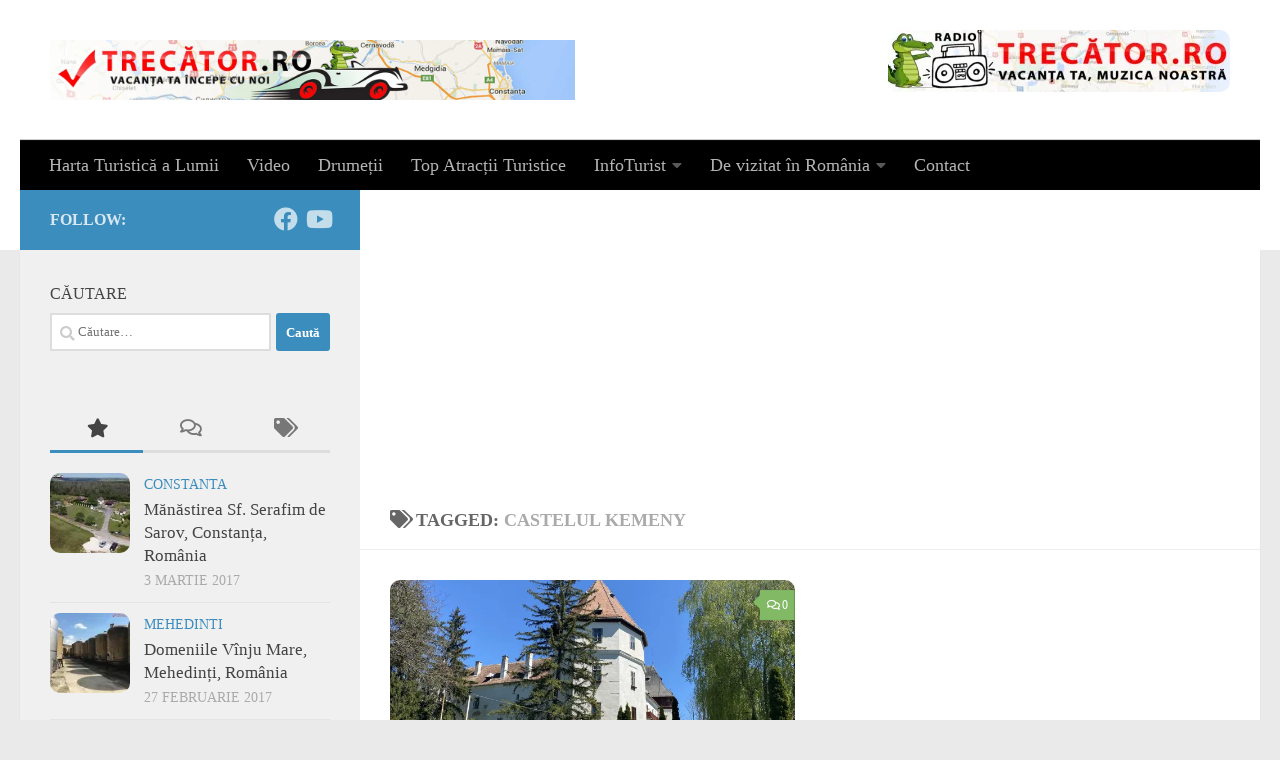

--- FILE ---
content_type: text/html; charset=UTF-8
request_url: https://photos.trecator.ro/tag/castelul-kemeny/
body_size: 16387
content:
<!DOCTYPE html>
<html class="no-js" lang="ro-RO">
<head>
  <meta charset="UTF-8">
  <meta name="viewport" content="width=device-width, initial-scale=1.0">
  <link rel="profile" href="https://gmpg.org/xfn/11" />
  <link rel="pingback" href="https://photos.trecator.ro/xmlrpc.php">

  <title>Castelul Kemeny &#8211; Imagini cu Obiective Turistice</title>
<meta name='robots' content='max-image-preview:large' />
<script>document.documentElement.className = document.documentElement.className.replace("no-js","js");</script>
<link rel='dns-prefetch' href='//www.googletagmanager.com' />
<link rel='dns-prefetch' href='//stats.wp.com' />
<link rel='dns-prefetch' href='//jetpack.wordpress.com' />
<link rel='dns-prefetch' href='//s0.wp.com' />
<link rel='dns-prefetch' href='//public-api.wordpress.com' />
<link rel='dns-prefetch' href='//0.gravatar.com' />
<link rel='dns-prefetch' href='//1.gravatar.com' />
<link rel='dns-prefetch' href='//2.gravatar.com' />
<link rel='dns-prefetch' href='//pagead2.googlesyndication.com' />
<link rel='preconnect' href='//i0.wp.com' />
<link rel='preconnect' href='//c0.wp.com' />
<link rel="alternate" type="application/rss+xml" title="Imagini cu Obiective Turistice &raquo; Flux" href="https://photos.trecator.ro/feed/" />
<link rel="alternate" type="application/rss+xml" title="Imagini cu Obiective Turistice &raquo; Flux comentarii" href="https://photos.trecator.ro/comments/feed/" />
<link rel="alternate" type="application/rss+xml" title="Imagini cu Obiective Turistice &raquo; Flux etichetă Castelul Kemeny" href="https://photos.trecator.ro/tag/castelul-kemeny/feed/" />
<style id='wp-img-auto-sizes-contain-inline-css'>
img:is([sizes=auto i],[sizes^="auto," i]){contain-intrinsic-size:3000px 1500px}
/*# sourceURL=wp-img-auto-sizes-contain-inline-css */
</style>
<style id='wp-emoji-styles-inline-css'>

	img.wp-smiley, img.emoji {
		display: inline !important;
		border: none !important;
		box-shadow: none !important;
		height: 1em !important;
		width: 1em !important;
		margin: 0 0.07em !important;
		vertical-align: -0.1em !important;
		background: none !important;
		padding: 0 !important;
	}
/*# sourceURL=wp-emoji-styles-inline-css */
</style>
<style id='wp-block-library-inline-css'>
:root{--wp-block-synced-color:#7a00df;--wp-block-synced-color--rgb:122,0,223;--wp-bound-block-color:var(--wp-block-synced-color);--wp-editor-canvas-background:#ddd;--wp-admin-theme-color:#007cba;--wp-admin-theme-color--rgb:0,124,186;--wp-admin-theme-color-darker-10:#006ba1;--wp-admin-theme-color-darker-10--rgb:0,107,160.5;--wp-admin-theme-color-darker-20:#005a87;--wp-admin-theme-color-darker-20--rgb:0,90,135;--wp-admin-border-width-focus:2px}@media (min-resolution:192dpi){:root{--wp-admin-border-width-focus:1.5px}}.wp-element-button{cursor:pointer}:root .has-very-light-gray-background-color{background-color:#eee}:root .has-very-dark-gray-background-color{background-color:#313131}:root .has-very-light-gray-color{color:#eee}:root .has-very-dark-gray-color{color:#313131}:root .has-vivid-green-cyan-to-vivid-cyan-blue-gradient-background{background:linear-gradient(135deg,#00d084,#0693e3)}:root .has-purple-crush-gradient-background{background:linear-gradient(135deg,#34e2e4,#4721fb 50%,#ab1dfe)}:root .has-hazy-dawn-gradient-background{background:linear-gradient(135deg,#faaca8,#dad0ec)}:root .has-subdued-olive-gradient-background{background:linear-gradient(135deg,#fafae1,#67a671)}:root .has-atomic-cream-gradient-background{background:linear-gradient(135deg,#fdd79a,#004a59)}:root .has-nightshade-gradient-background{background:linear-gradient(135deg,#330968,#31cdcf)}:root .has-midnight-gradient-background{background:linear-gradient(135deg,#020381,#2874fc)}:root{--wp--preset--font-size--normal:16px;--wp--preset--font-size--huge:42px}.has-regular-font-size{font-size:1em}.has-larger-font-size{font-size:2.625em}.has-normal-font-size{font-size:var(--wp--preset--font-size--normal)}.has-huge-font-size{font-size:var(--wp--preset--font-size--huge)}.has-text-align-center{text-align:center}.has-text-align-left{text-align:left}.has-text-align-right{text-align:right}.has-fit-text{white-space:nowrap!important}#end-resizable-editor-section{display:none}.aligncenter{clear:both}.items-justified-left{justify-content:flex-start}.items-justified-center{justify-content:center}.items-justified-right{justify-content:flex-end}.items-justified-space-between{justify-content:space-between}.screen-reader-text{border:0;clip-path:inset(50%);height:1px;margin:-1px;overflow:hidden;padding:0;position:absolute;width:1px;word-wrap:normal!important}.screen-reader-text:focus{background-color:#ddd;clip-path:none;color:#444;display:block;font-size:1em;height:auto;left:5px;line-height:normal;padding:15px 23px 14px;text-decoration:none;top:5px;width:auto;z-index:100000}html :where(.has-border-color){border-style:solid}html :where([style*=border-top-color]){border-top-style:solid}html :where([style*=border-right-color]){border-right-style:solid}html :where([style*=border-bottom-color]){border-bottom-style:solid}html :where([style*=border-left-color]){border-left-style:solid}html :where([style*=border-width]){border-style:solid}html :where([style*=border-top-width]){border-top-style:solid}html :where([style*=border-right-width]){border-right-style:solid}html :where([style*=border-bottom-width]){border-bottom-style:solid}html :where([style*=border-left-width]){border-left-style:solid}html :where(img[class*=wp-image-]){height:auto;max-width:100%}:where(figure){margin:0 0 1em}html :where(.is-position-sticky){--wp-admin--admin-bar--position-offset:var(--wp-admin--admin-bar--height,0px)}@media screen and (max-width:600px){html :where(.is-position-sticky){--wp-admin--admin-bar--position-offset:0px}}

/*# sourceURL=wp-block-library-inline-css */
</style><style id='global-styles-inline-css'>
:root{--wp--preset--aspect-ratio--square: 1;--wp--preset--aspect-ratio--4-3: 4/3;--wp--preset--aspect-ratio--3-4: 3/4;--wp--preset--aspect-ratio--3-2: 3/2;--wp--preset--aspect-ratio--2-3: 2/3;--wp--preset--aspect-ratio--16-9: 16/9;--wp--preset--aspect-ratio--9-16: 9/16;--wp--preset--color--black: #000000;--wp--preset--color--cyan-bluish-gray: #abb8c3;--wp--preset--color--white: #ffffff;--wp--preset--color--pale-pink: #f78da7;--wp--preset--color--vivid-red: #cf2e2e;--wp--preset--color--luminous-vivid-orange: #ff6900;--wp--preset--color--luminous-vivid-amber: #fcb900;--wp--preset--color--light-green-cyan: #7bdcb5;--wp--preset--color--vivid-green-cyan: #00d084;--wp--preset--color--pale-cyan-blue: #8ed1fc;--wp--preset--color--vivid-cyan-blue: #0693e3;--wp--preset--color--vivid-purple: #9b51e0;--wp--preset--gradient--vivid-cyan-blue-to-vivid-purple: linear-gradient(135deg,rgb(6,147,227) 0%,rgb(155,81,224) 100%);--wp--preset--gradient--light-green-cyan-to-vivid-green-cyan: linear-gradient(135deg,rgb(122,220,180) 0%,rgb(0,208,130) 100%);--wp--preset--gradient--luminous-vivid-amber-to-luminous-vivid-orange: linear-gradient(135deg,rgb(252,185,0) 0%,rgb(255,105,0) 100%);--wp--preset--gradient--luminous-vivid-orange-to-vivid-red: linear-gradient(135deg,rgb(255,105,0) 0%,rgb(207,46,46) 100%);--wp--preset--gradient--very-light-gray-to-cyan-bluish-gray: linear-gradient(135deg,rgb(238,238,238) 0%,rgb(169,184,195) 100%);--wp--preset--gradient--cool-to-warm-spectrum: linear-gradient(135deg,rgb(74,234,220) 0%,rgb(151,120,209) 20%,rgb(207,42,186) 40%,rgb(238,44,130) 60%,rgb(251,105,98) 80%,rgb(254,248,76) 100%);--wp--preset--gradient--blush-light-purple: linear-gradient(135deg,rgb(255,206,236) 0%,rgb(152,150,240) 100%);--wp--preset--gradient--blush-bordeaux: linear-gradient(135deg,rgb(254,205,165) 0%,rgb(254,45,45) 50%,rgb(107,0,62) 100%);--wp--preset--gradient--luminous-dusk: linear-gradient(135deg,rgb(255,203,112) 0%,rgb(199,81,192) 50%,rgb(65,88,208) 100%);--wp--preset--gradient--pale-ocean: linear-gradient(135deg,rgb(255,245,203) 0%,rgb(182,227,212) 50%,rgb(51,167,181) 100%);--wp--preset--gradient--electric-grass: linear-gradient(135deg,rgb(202,248,128) 0%,rgb(113,206,126) 100%);--wp--preset--gradient--midnight: linear-gradient(135deg,rgb(2,3,129) 0%,rgb(40,116,252) 100%);--wp--preset--font-size--small: 13px;--wp--preset--font-size--medium: 20px;--wp--preset--font-size--large: 36px;--wp--preset--font-size--x-large: 42px;--wp--preset--spacing--20: 0.44rem;--wp--preset--spacing--30: 0.67rem;--wp--preset--spacing--40: 1rem;--wp--preset--spacing--50: 1.5rem;--wp--preset--spacing--60: 2.25rem;--wp--preset--spacing--70: 3.38rem;--wp--preset--spacing--80: 5.06rem;--wp--preset--shadow--natural: 6px 6px 9px rgba(0, 0, 0, 0.2);--wp--preset--shadow--deep: 12px 12px 50px rgba(0, 0, 0, 0.4);--wp--preset--shadow--sharp: 6px 6px 0px rgba(0, 0, 0, 0.2);--wp--preset--shadow--outlined: 6px 6px 0px -3px rgb(255, 255, 255), 6px 6px rgb(0, 0, 0);--wp--preset--shadow--crisp: 6px 6px 0px rgb(0, 0, 0);}:where(.is-layout-flex){gap: 0.5em;}:where(.is-layout-grid){gap: 0.5em;}body .is-layout-flex{display: flex;}.is-layout-flex{flex-wrap: wrap;align-items: center;}.is-layout-flex > :is(*, div){margin: 0;}body .is-layout-grid{display: grid;}.is-layout-grid > :is(*, div){margin: 0;}:where(.wp-block-columns.is-layout-flex){gap: 2em;}:where(.wp-block-columns.is-layout-grid){gap: 2em;}:where(.wp-block-post-template.is-layout-flex){gap: 1.25em;}:where(.wp-block-post-template.is-layout-grid){gap: 1.25em;}.has-black-color{color: var(--wp--preset--color--black) !important;}.has-cyan-bluish-gray-color{color: var(--wp--preset--color--cyan-bluish-gray) !important;}.has-white-color{color: var(--wp--preset--color--white) !important;}.has-pale-pink-color{color: var(--wp--preset--color--pale-pink) !important;}.has-vivid-red-color{color: var(--wp--preset--color--vivid-red) !important;}.has-luminous-vivid-orange-color{color: var(--wp--preset--color--luminous-vivid-orange) !important;}.has-luminous-vivid-amber-color{color: var(--wp--preset--color--luminous-vivid-amber) !important;}.has-light-green-cyan-color{color: var(--wp--preset--color--light-green-cyan) !important;}.has-vivid-green-cyan-color{color: var(--wp--preset--color--vivid-green-cyan) !important;}.has-pale-cyan-blue-color{color: var(--wp--preset--color--pale-cyan-blue) !important;}.has-vivid-cyan-blue-color{color: var(--wp--preset--color--vivid-cyan-blue) !important;}.has-vivid-purple-color{color: var(--wp--preset--color--vivid-purple) !important;}.has-black-background-color{background-color: var(--wp--preset--color--black) !important;}.has-cyan-bluish-gray-background-color{background-color: var(--wp--preset--color--cyan-bluish-gray) !important;}.has-white-background-color{background-color: var(--wp--preset--color--white) !important;}.has-pale-pink-background-color{background-color: var(--wp--preset--color--pale-pink) !important;}.has-vivid-red-background-color{background-color: var(--wp--preset--color--vivid-red) !important;}.has-luminous-vivid-orange-background-color{background-color: var(--wp--preset--color--luminous-vivid-orange) !important;}.has-luminous-vivid-amber-background-color{background-color: var(--wp--preset--color--luminous-vivid-amber) !important;}.has-light-green-cyan-background-color{background-color: var(--wp--preset--color--light-green-cyan) !important;}.has-vivid-green-cyan-background-color{background-color: var(--wp--preset--color--vivid-green-cyan) !important;}.has-pale-cyan-blue-background-color{background-color: var(--wp--preset--color--pale-cyan-blue) !important;}.has-vivid-cyan-blue-background-color{background-color: var(--wp--preset--color--vivid-cyan-blue) !important;}.has-vivid-purple-background-color{background-color: var(--wp--preset--color--vivid-purple) !important;}.has-black-border-color{border-color: var(--wp--preset--color--black) !important;}.has-cyan-bluish-gray-border-color{border-color: var(--wp--preset--color--cyan-bluish-gray) !important;}.has-white-border-color{border-color: var(--wp--preset--color--white) !important;}.has-pale-pink-border-color{border-color: var(--wp--preset--color--pale-pink) !important;}.has-vivid-red-border-color{border-color: var(--wp--preset--color--vivid-red) !important;}.has-luminous-vivid-orange-border-color{border-color: var(--wp--preset--color--luminous-vivid-orange) !important;}.has-luminous-vivid-amber-border-color{border-color: var(--wp--preset--color--luminous-vivid-amber) !important;}.has-light-green-cyan-border-color{border-color: var(--wp--preset--color--light-green-cyan) !important;}.has-vivid-green-cyan-border-color{border-color: var(--wp--preset--color--vivid-green-cyan) !important;}.has-pale-cyan-blue-border-color{border-color: var(--wp--preset--color--pale-cyan-blue) !important;}.has-vivid-cyan-blue-border-color{border-color: var(--wp--preset--color--vivid-cyan-blue) !important;}.has-vivid-purple-border-color{border-color: var(--wp--preset--color--vivid-purple) !important;}.has-vivid-cyan-blue-to-vivid-purple-gradient-background{background: var(--wp--preset--gradient--vivid-cyan-blue-to-vivid-purple) !important;}.has-light-green-cyan-to-vivid-green-cyan-gradient-background{background: var(--wp--preset--gradient--light-green-cyan-to-vivid-green-cyan) !important;}.has-luminous-vivid-amber-to-luminous-vivid-orange-gradient-background{background: var(--wp--preset--gradient--luminous-vivid-amber-to-luminous-vivid-orange) !important;}.has-luminous-vivid-orange-to-vivid-red-gradient-background{background: var(--wp--preset--gradient--luminous-vivid-orange-to-vivid-red) !important;}.has-very-light-gray-to-cyan-bluish-gray-gradient-background{background: var(--wp--preset--gradient--very-light-gray-to-cyan-bluish-gray) !important;}.has-cool-to-warm-spectrum-gradient-background{background: var(--wp--preset--gradient--cool-to-warm-spectrum) !important;}.has-blush-light-purple-gradient-background{background: var(--wp--preset--gradient--blush-light-purple) !important;}.has-blush-bordeaux-gradient-background{background: var(--wp--preset--gradient--blush-bordeaux) !important;}.has-luminous-dusk-gradient-background{background: var(--wp--preset--gradient--luminous-dusk) !important;}.has-pale-ocean-gradient-background{background: var(--wp--preset--gradient--pale-ocean) !important;}.has-electric-grass-gradient-background{background: var(--wp--preset--gradient--electric-grass) !important;}.has-midnight-gradient-background{background: var(--wp--preset--gradient--midnight) !important;}.has-small-font-size{font-size: var(--wp--preset--font-size--small) !important;}.has-medium-font-size{font-size: var(--wp--preset--font-size--medium) !important;}.has-large-font-size{font-size: var(--wp--preset--font-size--large) !important;}.has-x-large-font-size{font-size: var(--wp--preset--font-size--x-large) !important;}
/*# sourceURL=global-styles-inline-css */
</style>

<style id='classic-theme-styles-inline-css'>
/*! This file is auto-generated */
.wp-block-button__link{color:#fff;background-color:#32373c;border-radius:9999px;box-shadow:none;text-decoration:none;padding:calc(.667em + 2px) calc(1.333em + 2px);font-size:1.125em}.wp-block-file__button{background:#32373c;color:#fff;text-decoration:none}
/*# sourceURL=/wp-includes/css/classic-themes.min.css */
</style>
<link rel='stylesheet' id='wpsso-frontend-css' href='https://photos.trecator.ro/wp-content/plugins/SEO%20worpress/assets/css/frontend.css?ver=1.0.0' media='all' />
<link rel='stylesheet' id='hueman-main-style-css' href='https://photos.trecator.ro/wp-content/themes/hueman/assets/front/css/main.min.css?ver=3.7.27' media='all' />
<style id='hueman-main-style-inline-css'>
body { font-family:Georgia, serif;font-size:1.13rem }@media only screen and (min-width: 720px) {
        .nav > li { font-size:1.13rem; }
      }::selection { background-color: #3b8dbd; }
::-moz-selection { background-color: #3b8dbd; }a,a>span.hu-external::after,.themeform label .required,#flexslider-featured .flex-direction-nav .flex-next:hover,#flexslider-featured .flex-direction-nav .flex-prev:hover,.post-hover:hover .post-title a,.post-title a:hover,.sidebar.s1 .post-nav li a:hover i,.content .post-nav li a:hover i,.post-related a:hover,.sidebar.s1 .widget_rss ul li a,#footer .widget_rss ul li a,.sidebar.s1 .widget_calendar a,#footer .widget_calendar a,.sidebar.s1 .alx-tab .tab-item-category a,.sidebar.s1 .alx-posts .post-item-category a,.sidebar.s1 .alx-tab li:hover .tab-item-title a,.sidebar.s1 .alx-tab li:hover .tab-item-comment a,.sidebar.s1 .alx-posts li:hover .post-item-title a,#footer .alx-tab .tab-item-category a,#footer .alx-posts .post-item-category a,#footer .alx-tab li:hover .tab-item-title a,#footer .alx-tab li:hover .tab-item-comment a,#footer .alx-posts li:hover .post-item-title a,.comment-tabs li.active a,.comment-awaiting-moderation,.child-menu a:hover,.child-menu .current_page_item > a,.wp-pagenavi a{ color: #3b8dbd; }input[type="submit"],.themeform button[type="submit"],.sidebar.s1 .sidebar-top,.sidebar.s1 .sidebar-toggle,#flexslider-featured .flex-control-nav li a.flex-active,.post-tags a:hover,.sidebar.s1 .widget_calendar caption,#footer .widget_calendar caption,.author-bio .bio-avatar:after,.commentlist li.bypostauthor > .comment-body:after,.commentlist li.comment-author-admin > .comment-body:after{ background-color: #3b8dbd; }.post-format .format-container { border-color: #3b8dbd; }.sidebar.s1 .alx-tabs-nav li.active a,#footer .alx-tabs-nav li.active a,.comment-tabs li.active a,.wp-pagenavi a:hover,.wp-pagenavi a:active,.wp-pagenavi span.current{ border-bottom-color: #3b8dbd!important; }.sidebar.s2 .post-nav li a:hover i,
.sidebar.s2 .widget_rss ul li a,
.sidebar.s2 .widget_calendar a,
.sidebar.s2 .alx-tab .tab-item-category a,
.sidebar.s2 .alx-posts .post-item-category a,
.sidebar.s2 .alx-tab li:hover .tab-item-title a,
.sidebar.s2 .alx-tab li:hover .tab-item-comment a,
.sidebar.s2 .alx-posts li:hover .post-item-title a { color: #82b965; }
.sidebar.s2 .sidebar-top,.sidebar.s2 .sidebar-toggle,.post-comments,.jp-play-bar,.jp-volume-bar-value,.sidebar.s2 .widget_calendar caption{ background-color: #82b965; }.sidebar.s2 .alx-tabs-nav li.active a { border-bottom-color: #82b965; }
.post-comments::before { border-right-color: #82b965; }
      .search-expand,
              #nav-topbar.nav-container { background-color: #26272b}@media only screen and (min-width: 720px) {
                #nav-topbar .nav ul { background-color: #26272b; }
              }.is-scrolled #header .nav-container.desktop-sticky,
              .is-scrolled #header .search-expand { background-color: #26272b; background-color: rgba(38,39,43,0.90) }.is-scrolled .topbar-transparent #nav-topbar.desktop-sticky .nav ul { background-color: #26272b; background-color: rgba(38,39,43,0.95) }#header { background-color: #ffffff; }
@media only screen and (min-width: 720px) {
  #nav-header .nav ul { background-color: #ffffff; }
}
        #header #nav-mobile { background-color: #000000; }.is-scrolled #header #nav-mobile { background-color: #000000; background-color: rgba(0,0,0,0.90) }#nav-header.nav-container, #main-header-search .search-expand { background-color: #000000; }
@media only screen and (min-width: 720px) {
  #nav-header .nav ul { background-color: #000000; }
}
        img { -webkit-border-radius: 10px; border-radius: 10px; }body { background-color: #eaeaea; }
/*# sourceURL=hueman-main-style-inline-css */
</style>
<link rel='stylesheet' id='hueman-font-awesome-css' href='https://photos.trecator.ro/wp-content/themes/hueman/assets/front/css/font-awesome.min.css?ver=3.7.27' media='all' />
<script src="https://c0.wp.com/c/6.9/wp-includes/js/jquery/jquery.min.js" id="jquery-core-js"></script>
<script src="https://c0.wp.com/c/6.9/wp-includes/js/jquery/jquery-migrate.min.js" id="jquery-migrate-js"></script>

<!-- Google tag (gtag.js) snippet added by Site Kit -->
<!-- Google Analytics snippet added by Site Kit -->
<script src="https://www.googletagmanager.com/gtag/js?id=GT-NNZWTJ8" id="google_gtagjs-js" async></script>
<script id="google_gtagjs-js-after">
window.dataLayer = window.dataLayer || [];function gtag(){dataLayer.push(arguments);}
gtag("set","linker",{"domains":["photos.trecator.ro"]});
gtag("js", new Date());
gtag("set", "developer_id.dZTNiMT", true);
gtag("config", "GT-NNZWTJ8");
//# sourceURL=google_gtagjs-js-after
</script>
<link rel="https://api.w.org/" href="https://photos.trecator.ro/wp-json/" /><link rel="alternate" title="JSON" type="application/json" href="https://photos.trecator.ro/wp-json/wp/v2/tags/5452" /><link rel="EditURI" type="application/rsd+xml" title="RSD" href="https://photos.trecator.ro/xmlrpc.php?rsd" />
<meta name="generator" content="WordPress 6.9" />
<meta name="generator" content="Site Kit by Google 1.170.0" />	<style>img#wpstats{display:none}</style>
		<title>Castelul Kemeny - Imagini cu Obiective Turistice</title>
<meta name="description" content="Aici găsești o colecție impresionantă de fotografii din diverse colțuri ale României și din lume, surprinse în drumeții, city break-uri sau vacanțe de neuitat." />
<link rel="canonical" href="https://photos.trecator.ro/tag/castelul-kemeny/" />
<meta name="robots" content="index,follow" />
<meta property="og:title" content="Castelul Kemeny - Imagini cu Obiective Turistice" />
<meta property="og:description" content="Aici găsești o colecție impresionantă de fotografii din diverse colțuri ale României și din lume, surprinse în drumeții, city break-uri sau vacanțe de neuitat." />
<meta property="og:type" content="website" />
<meta property="og:url" content="https://photos.trecator.ro/tag/castelul-kemeny/" />
<meta property="og:image" content="https://photos.trecator.ro/wp-content/uploads/2025/04/trecator-wallpapers.jpg" />
<meta property="og:image:width" content="960" />
<meta property="og:image:height" content="678" />
<meta property="og:site_name" content="Imagini cu Obiective Turistice" />
<meta name="twitter:card" content="summary_large_image" />
<meta name="twitter:title" content="Castelul Kemeny - Imagini cu Obiective Turistice" />
<meta name="twitter:description" content="Aici găsești o colecție impresionantă de fotografii din diverse colțuri ale României și din lume, surprinse în drumeții, city break-uri sau vacanțe de neuitat." />
<meta name="twitter:image" content="https://photos.trecator.ro/wp-content/uploads/2025/04/trecator-wallpapers.jpg" />
    <link rel="preload" as="font" type="font/woff2" href="https://photos.trecator.ro/wp-content/themes/hueman/assets/front/webfonts/fa-brands-400.woff2?v=5.15.2" crossorigin="anonymous"/>
    <link rel="preload" as="font" type="font/woff2" href="https://photos.trecator.ro/wp-content/themes/hueman/assets/front/webfonts/fa-regular-400.woff2?v=5.15.2" crossorigin="anonymous"/>
    <link rel="preload" as="font" type="font/woff2" href="https://photos.trecator.ro/wp-content/themes/hueman/assets/front/webfonts/fa-solid-900.woff2?v=5.15.2" crossorigin="anonymous"/>
  <!--[if lt IE 9]>
<script src="https://photos.trecator.ro/wp-content/themes/hueman/assets/front/js/ie/html5shiv-printshiv.min.js"></script>
<script src="https://photos.trecator.ro/wp-content/themes/hueman/assets/front/js/ie/selectivizr.js"></script>
<![endif]-->
<meta name="google-site-verification" content="-PdDXvsAoxt3awChRh8HI7WMGd3qpw5g-Zpo87kyCqo">
<!-- Google AdSense meta tags added by Site Kit -->
<meta name="google-adsense-platform-account" content="ca-host-pub-2644536267352236">
<meta name="google-adsense-platform-domain" content="sitekit.withgoogle.com">
<!-- End Google AdSense meta tags added by Site Kit -->

<!-- Google AdSense snippet added by Site Kit -->
<script async src="https://pagead2.googlesyndication.com/pagead/js/adsbygoogle.js?client=ca-pub-2919969912971564&amp;host=ca-host-pub-2644536267352236" crossorigin="anonymous"></script>

<!-- End Google AdSense snippet added by Site Kit -->

<!-- Jetpack Open Graph Tags -->
<meta property="og:type" content="website" />
<meta property="og:title" content="Castelul Kemeny &#8211; Imagini cu Obiective Turistice" />
<meta property="og:url" content="https://photos.trecator.ro/tag/castelul-kemeny/" />
<meta property="og:site_name" content="Imagini cu Obiective Turistice" />
<meta property="og:image" content="https://s0.wp.com/i/blank.jpg" />
<meta property="og:image:width" content="200" />
<meta property="og:image:height" content="200" />
<meta property="og:image:alt" content="" />
<meta property="og:locale" content="ro_RO" />

<!-- End Jetpack Open Graph Tags -->
</head>

<body class="archive tag tag-castelul-kemeny tag-5452 wp-custom-logo wp-embed-responsive wp-theme-hueman col-2cr full-width mobile-sidebar-hide header-desktop-sticky header-mobile-sticky hueman-3-7-27 chrome">
<div id="wrapper">
  <a class="screen-reader-text skip-link" href="#content">Skip to content</a>
  
  <header id="header" class="specific-mobile-menu-on one-mobile-menu mobile_menu header-ads-desktop  topbar-transparent no-header-img">
        <nav class="nav-container group mobile-menu mobile-sticky " id="nav-mobile" data-menu-id="header-1">
  <div class="mobile-title-logo-in-header"><p class="site-title">                  <a class="custom-logo-link" href="https://photos.trecator.ro/" rel="home" title="Imagini cu Obiective Turistice | Home page"><img src="https://i0.wp.com/photos.trecator.ro/wp-content/uploads/2017/02/trecator.jpg?fit=1400%2C160&#038;ssl=1" alt="Imagini cu Obiective Turistice" width="1400" height="160"/></a>                </p></div>
        
                    <!-- <div class="ham__navbar-toggler collapsed" aria-expanded="false">
          <div class="ham__navbar-span-wrapper">
            <span class="ham-toggler-menu__span"></span>
          </div>
        </div> -->
        <button class="ham__navbar-toggler-two collapsed" title="Menu" aria-expanded="false">
          <span class="ham__navbar-span-wrapper">
            <span class="line line-1"></span>
            <span class="line line-2"></span>
            <span class="line line-3"></span>
          </span>
        </button>
            
      <div class="nav-text"></div>
      <div class="nav-wrap container">
                  <ul class="nav container-inner group mobile-search">
                            <li>
                  <form role="search" method="get" class="search-form" action="https://photos.trecator.ro/">
				<label>
					<span class="screen-reader-text">Caută după:</span>
					<input type="search" class="search-field" placeholder="Căutare&hellip;" value="" name="s" />
				</label>
				<input type="submit" class="search-submit" value="Caută" />
			</form>                </li>
                      </ul>
                <ul id="menu-mobil" class="nav container-inner group"><li id="menu-item-34280" class="menu-item menu-item-type-custom menu-item-object-custom menu-item-34280"><a href="https://harta.trecator.ro/">Harta Turistică a Lumii</a></li>
<li id="menu-item-34281" class="menu-item menu-item-type-custom menu-item-object-custom menu-item-34281"><a href="https://www.trecator.ro/category/obiective-turistice-romania/">Obiective Turistice Romania</a></li>
<li id="menu-item-70394" class="menu-item menu-item-type-custom menu-item-object-custom menu-item-70394"><a href="https://video.trecator.ro/">Video</a></li>
<li id="menu-item-143886" class="menu-item menu-item-type-custom menu-item-object-custom menu-item-143886"><a href="https://radio.trecator.ro/">Radio Trecător România</a></li>
<li id="menu-item-34283" class="menu-item menu-item-type-custom menu-item-object-custom menu-item-34283"><a href="https://www.trecator.ro/contact/">Contact</a></li>
</ul>      </div>
</nav><!--/#nav-topbar-->  
  
  <div class="container group">
        <div class="container-inner">

                    <div class="group hu-pad central-header-zone">
                  <div class="logo-tagline-group">
                      <p class="site-title">                  <a class="custom-logo-link" href="https://photos.trecator.ro/" rel="home" title="Imagini cu Obiective Turistice | Home page"><img src="https://i0.wp.com/photos.trecator.ro/wp-content/uploads/2017/02/trecator.jpg?fit=1400%2C160&#038;ssl=1" alt="Imagini cu Obiective Turistice" width="1400" height="160"/></a>                </p>                                        </div>

                                        <div id="header-widgets">
                          <div id="text-9" class="widget widget_text">			<div class="textwidget"><a href="https://radio.trecator.ro/" target="_blank" rel="noopener"><img data-recalc-dims="1" class="aligncenter wp-image-23562" src="https://i0.wp.com/www.trecator.ro/wp-content/uploads/2022/05/radio-trecator-RO-1024x167.jpg?resize=342%2C62&#038;ssl=1" alt="" width="342" height="62" /></a>

</div>
		</div>                      </div><!--/#header-ads-->
                                </div>
      
                <nav class="nav-container group desktop-menu " id="nav-header" data-menu-id="header-2">
    <div class="nav-text"><!-- put your mobile menu text here --></div>

  <div class="nav-wrap container">
        <ul id="menu-meniul-de-sus" class="nav container-inner group"><li id="menu-item-34200" class="menu-item menu-item-type-custom menu-item-object-custom menu-item-34200"><a href="https://harta.trecator.ro/">Harta Turistică a Lumii</a></li>
<li id="menu-item-70395" class="menu-item menu-item-type-custom menu-item-object-custom menu-item-70395"><a href="https://video.trecator.ro/">Video</a></li>
<li id="menu-item-34231" class="menu-item menu-item-type-custom menu-item-object-custom menu-item-34231"><a href="https://www.trecator.ro/category/infoturist/drumetii/">Drumeții</a></li>
<li id="menu-item-34232" class="menu-item menu-item-type-custom menu-item-object-custom menu-item-34232"><a href="https://www.trecator.ro/category/infoturist/top-atractii-turistice/">Top Atracții Turistice</a></li>
<li id="menu-item-34203" class="menu-item menu-item-type-custom menu-item-object-custom menu-item-has-children menu-item-34203"><a href="https://www.trecator.ro/category/infoturist/">InfoTurist</a>
<ul class="sub-menu">
	<li id="menu-item-34228" class="menu-item menu-item-type-custom menu-item-object-custom menu-item-34228"><a href="https://www.trecator.ro/category/infoturist/autostrazi/">Autostrăzi</a></li>
	<li id="menu-item-34229" class="menu-item menu-item-type-custom menu-item-object-custom menu-item-34229"><a href="https://www.trecator.ro/category/infoturist/destinatii-de-iarna/">Destinații de iarnă</a></li>
	<li id="menu-item-34230" class="menu-item menu-item-type-custom menu-item-object-custom menu-item-34230"><a href="https://www.trecator.ro/category/infoturist/destinatii-de-vara/">Destinații de vară</a></li>
	<li id="menu-item-34204" class="menu-item menu-item-type-custom menu-item-object-custom menu-item-has-children menu-item-34204"><a href="https://www.trecator.ro/category/destinatii-exotice/">Destinații Exotice</a>
	<ul class="sub-menu">
		<li id="menu-item-34234" class="menu-item menu-item-type-custom menu-item-object-custom menu-item-34234"><a href="https://www.trecator.ro/category/destinatii-exotice/america-latina/">America Latină</a></li>
		<li id="menu-item-34235" class="menu-item menu-item-type-custom menu-item-object-custom menu-item-has-children menu-item-34235"><a href="https://www.trecator.ro/category/destinatii-exotice/asia/">Asia</a>
		<ul class="sub-menu">
			<li id="menu-item-34237" class="menu-item menu-item-type-custom menu-item-object-custom menu-item-34237"><a href="https://www.trecator.ro/category/destinatii-exotice/asia/thailanda/">Thailanda</a></li>
		</ul>
</li>
		<li id="menu-item-34236" class="menu-item menu-item-type-custom menu-item-object-custom menu-item-34236"><a href="https://www.trecator.ro/category/destinatii-exotice/brazilia/">Brazilia</a></li>
	</ul>
</li>
	<li id="menu-item-34201" class="menu-item menu-item-type-custom menu-item-object-custom menu-item-has-children menu-item-34201"><a href="https://www.trecator.ro/category/europa/romania/">Regiuni România</a>
	<ul class="sub-menu">
		<li id="menu-item-34205" class="menu-item menu-item-type-custom menu-item-object-custom menu-item-has-children menu-item-34205"><a href="https://www.trecator.ro/category/europa/romania/banat/">Banat</a>
		<ul class="sub-menu">
			<li id="menu-item-34238" class="menu-item menu-item-type-custom menu-item-object-custom menu-item-34238"><a href="https://www.trecator.ro/category/europa/romania/banat/judetul-caras-severin/">Caras-Severin</a></li>
			<li id="menu-item-34239" class="menu-item menu-item-type-custom menu-item-object-custom menu-item-34239"><a href="https://www.trecator.ro/category/europa/romania/banat/judetul-timis/">Timis</a></li>
		</ul>
</li>
		<li id="menu-item-34206" class="menu-item menu-item-type-custom menu-item-object-custom menu-item-has-children menu-item-34206"><a href="https://www.trecator.ro/category/europa/romania/bucovina/">Bucovina</a>
		<ul class="sub-menu">
			<li id="menu-item-34240" class="menu-item menu-item-type-custom menu-item-object-custom menu-item-34240"><a href="https://www.trecator.ro/category/europa/romania/bucovina/judetul-botosani/">Botoșani</a></li>
			<li id="menu-item-34241" class="menu-item menu-item-type-custom menu-item-object-custom menu-item-34241"><a href="https://www.trecator.ro/category/europa/romania/bucovina/judetul-suceava/">Suceava</a></li>
		</ul>
</li>
		<li id="menu-item-34207" class="menu-item menu-item-type-custom menu-item-object-custom menu-item-has-children menu-item-34207"><a href="https://www.trecator.ro/category/europa/romania/crisana/">Crisana</a>
		<ul class="sub-menu">
			<li id="menu-item-34242" class="menu-item menu-item-type-custom menu-item-object-custom menu-item-34242"><a href="https://www.trecator.ro/category/europa/romania/crisana/judetul-arad/">Arad</a></li>
			<li id="menu-item-34243" class="menu-item menu-item-type-custom menu-item-object-custom menu-item-34243"><a href="https://www.trecator.ro/category/europa/romania/crisana/judetul-bihor/">Bihor</a></li>
		</ul>
</li>
		<li id="menu-item-34208" class="menu-item menu-item-type-custom menu-item-object-custom menu-item-has-children menu-item-34208"><a href="https://www.trecator.ro/category/europa/romania/dobrogea/">Dobrogea</a>
		<ul class="sub-menu">
			<li id="menu-item-34244" class="menu-item menu-item-type-custom menu-item-object-custom menu-item-34244"><a href="https://www.trecator.ro/category/europa/romania/dobrogea/judetul-constanta/">Constanța</a></li>
			<li id="menu-item-34245" class="menu-item menu-item-type-custom menu-item-object-custom menu-item-34245"><a href="https://www.trecator.ro/category/europa/romania/dobrogea/judetul-tulcea/">Tulcea</a></li>
		</ul>
</li>
		<li id="menu-item-34209" class="menu-item menu-item-type-custom menu-item-object-custom menu-item-has-children menu-item-34209"><a href="https://www.trecator.ro/category/europa/romania/maramures/">Maramures</a>
		<ul class="sub-menu">
			<li id="menu-item-34246" class="menu-item menu-item-type-custom menu-item-object-custom menu-item-34246"><a href="https://www.trecator.ro/category/europa/romania/maramures/">Maramureș</a></li>
			<li id="menu-item-34247" class="menu-item menu-item-type-custom menu-item-object-custom menu-item-34247"><a href="https://www.trecator.ro/category/europa/romania/maramures/judetul-satu-mare/">Satu-Mare</a></li>
		</ul>
</li>
		<li id="menu-item-34210" class="menu-item menu-item-type-custom menu-item-object-custom menu-item-has-children menu-item-34210"><a href="https://www.trecator.ro/category/europa/romania/moldova/">Moldova</a>
		<ul class="sub-menu">
			<li id="menu-item-34248" class="menu-item menu-item-type-custom menu-item-object-custom menu-item-34248"><a href="https://www.trecator.ro/category/europa/romania/moldova/judetul-bacau/">Bacău</a></li>
			<li id="menu-item-34249" class="menu-item menu-item-type-custom menu-item-object-custom menu-item-34249"><a href="https://www.trecator.ro/category/europa/romania/moldova/judetul-galati/">Galați</a></li>
			<li id="menu-item-34250" class="menu-item menu-item-type-custom menu-item-object-custom menu-item-34250"><a href="https://www.trecator.ro/category/europa/romania/moldova/judetul-iasi/">Iași</a></li>
			<li id="menu-item-34251" class="menu-item menu-item-type-custom menu-item-object-custom menu-item-34251"><a href="https://www.trecator.ro/category/europa/romania/moldova/judetul-neamt/">Neamț</a></li>
			<li id="menu-item-34252" class="menu-item menu-item-type-custom menu-item-object-custom menu-item-34252"><a href="https://www.trecator.ro/category/europa/romania/moldova/judetul-vaslui/">Vaslui</a></li>
			<li id="menu-item-34253" class="menu-item menu-item-type-custom menu-item-object-custom menu-item-34253"><a href="https://www.trecator.ro/category/europa/romania/moldova/judetul-vrancea/">Vrancea</a></li>
		</ul>
</li>
		<li id="menu-item-34211" class="menu-item menu-item-type-custom menu-item-object-custom menu-item-has-children menu-item-34211"><a href="https://www.trecator.ro/category/europa/romania/muntenia/">Muntenia</a>
		<ul class="sub-menu">
			<li id="menu-item-34254" class="menu-item menu-item-type-custom menu-item-object-custom menu-item-34254"><a href="https://www.trecator.ro/category/europa/romania/muntenia/judetul-arges/">Arges</a></li>
			<li id="menu-item-34255" class="menu-item menu-item-type-custom menu-item-object-custom menu-item-34255"><a href="https://www.trecator.ro/category/europa/romania/muntenia/judetul-braila/">Braila</a></li>
			<li id="menu-item-34256" class="menu-item menu-item-type-custom menu-item-object-custom menu-item-34256"><a href="https://www.trecator.ro/category/europa/romania/muntenia/judetul-buzau/">Buzau</a></li>
			<li id="menu-item-34257" class="menu-item menu-item-type-custom menu-item-object-custom menu-item-34257"><a href="https://www.trecator.ro/category/europa/romania/muntenia/judetul-calarasi/">Calarasi</a></li>
			<li id="menu-item-34258" class="menu-item menu-item-type-custom menu-item-object-custom menu-item-34258"><a href="https://www.trecator.ro/category/europa/romania/muntenia/judetul-dambovita/">Dambovita</a></li>
			<li id="menu-item-34259" class="menu-item menu-item-type-custom menu-item-object-custom menu-item-34259"><a href="https://www.trecator.ro/category/europa/romania/muntenia/judetul-giurgiu/">Giurgiu</a></li>
			<li id="menu-item-34260" class="menu-item menu-item-type-custom menu-item-object-custom menu-item-34260"><a href="https://www.trecator.ro/category/europa/romania/muntenia/judetul-ialomita/">Ialomita</a></li>
			<li id="menu-item-34261" class="menu-item menu-item-type-custom menu-item-object-custom menu-item-34261"><a href="https://www.trecator.ro/category/europa/romania/muntenia/judetul-ilfov/">Ilfov</a></li>
			<li id="menu-item-34262" class="menu-item menu-item-type-custom menu-item-object-custom menu-item-34262"><a href="https://www.trecator.ro/category/europa/romania/muntenia/judetul-prahova/">Prahova</a></li>
			<li id="menu-item-34263" class="menu-item menu-item-type-custom menu-item-object-custom menu-item-34263"><a href="https://www.trecator.ro/category/europa/romania/muntenia/judetul-teleorman/">Teleorman</a></li>
		</ul>
</li>
		<li id="menu-item-34212" class="menu-item menu-item-type-custom menu-item-object-custom menu-item-has-children menu-item-34212"><a href="https://www.trecator.ro/category/europa/romania/oltenia/">Oltenia</a>
		<ul class="sub-menu">
			<li id="menu-item-34264" class="menu-item menu-item-type-custom menu-item-object-custom menu-item-34264"><a href="https://www.trecator.ro/category/europa/romania/oltenia/judetul-dolj/">Dolj</a></li>
			<li id="menu-item-34265" class="menu-item menu-item-type-custom menu-item-object-custom menu-item-34265"><a href="https://www.trecator.ro/category/europa/romania/oltenia/judetul-gorj/">Gorj</a></li>
			<li id="menu-item-34266" class="menu-item menu-item-type-custom menu-item-object-custom menu-item-34266"><a href="https://www.trecator.ro/category/europa/romania/oltenia/judetul-mehedinti/">Mehedinti</a></li>
			<li id="menu-item-34267" class="menu-item menu-item-type-custom menu-item-object-custom menu-item-34267"><a href="https://www.trecator.ro/category/europa/romania/oltenia/judetul-olt/">Olt</a></li>
			<li id="menu-item-34268" class="menu-item menu-item-type-custom menu-item-object-custom menu-item-34268"><a href="https://www.trecator.ro/category/europa/romania/oltenia/judetul-valcea/">Valcea</a></li>
		</ul>
</li>
		<li id="menu-item-34213" class="menu-item menu-item-type-custom menu-item-object-custom menu-item-has-children menu-item-34213"><a href="https://www.trecator.ro/category/europa/romania/transilvania/">Transilvania</a>
		<ul class="sub-menu">
			<li id="menu-item-34269" class="menu-item menu-item-type-custom menu-item-object-custom menu-item-34269"><a href="https://www.trecator.ro/category/europa/romania/transilvania/judetul-alba/">Alba</a></li>
			<li id="menu-item-34270" class="menu-item menu-item-type-custom menu-item-object-custom menu-item-34270"><a href="https://www.trecator.ro/category/europa/romania/transilvania/judetul-bistrita-nasaud/">Bistrita-Nasaud</a></li>
			<li id="menu-item-34271" class="menu-item menu-item-type-custom menu-item-object-custom menu-item-34271"><a href="https://www.trecator.ro/category/europa/romania/transilvania/judetul-brasov/">Brasov</a></li>
			<li id="menu-item-34272" class="menu-item menu-item-type-custom menu-item-object-custom menu-item-34272"><a href="https://www.trecator.ro/category/europa/romania/transilvania/judetul-cluj/">Cluj</a></li>
			<li id="menu-item-34273" class="menu-item menu-item-type-custom menu-item-object-custom menu-item-34273"><a href="https://www.trecator.ro/category/europa/romania/transilvania/judetul-covasna/">Covasna</a></li>
			<li id="menu-item-34274" class="menu-item menu-item-type-custom menu-item-object-custom menu-item-34274"><a href="https://www.trecator.ro/category/europa/romania/transilvania/judetul-harghita/">Harghita</a></li>
			<li id="menu-item-34275" class="menu-item menu-item-type-custom menu-item-object-custom menu-item-34275"><a href="https://www.trecator.ro/category/europa/romania/transilvania/judetul-hunedoara/">Hunedoara</a></li>
			<li id="menu-item-34276" class="menu-item menu-item-type-custom menu-item-object-custom menu-item-34276"><a href="https://www.trecator.ro/category/europa/romania/transilvania/judetul-mures/">Mures</a></li>
			<li id="menu-item-34277" class="menu-item menu-item-type-custom menu-item-object-custom menu-item-34277"><a href="https://www.trecator.ro/category/europa/romania/transilvania/judetul-salaj/">Salaj</a></li>
			<li id="menu-item-34278" class="menu-item menu-item-type-custom menu-item-object-custom menu-item-34278"><a href="https://www.trecator.ro/category/europa/romania/transilvania/judetul-sibiu/">Sibiu</a></li>
		</ul>
</li>
	</ul>
</li>
</ul>
</li>
<li id="menu-item-34202" class="menu-item menu-item-type-custom menu-item-object-custom menu-item-has-children menu-item-34202"><a href="https://www.trecator.ro/category/obiective-turistice-romania/">De vizitat în România</a>
<ul class="sub-menu">
	<li id="menu-item-34214" class="menu-item menu-item-type-custom menu-item-object-custom menu-item-34214"><a href="https://www.trecator.ro/category/obiective-turistice-romania/biserici-sinagoci-moscheele/">Biserici, Sinagoci, Moscheele</a></li>
	<li id="menu-item-34215" class="menu-item menu-item-type-custom menu-item-object-custom menu-item-34215"><a href="https://www.trecator.ro/category/obiective-turistice-romania/cascade/">Cascade</a></li>
	<li id="menu-item-34216" class="menu-item menu-item-type-custom menu-item-object-custom menu-item-34216"><a href="https://www.trecator.ro/category/obiective-turistice-romania/castele-cetati-biserici-fortificate/">Castele și Cetăți</a></li>
	<li id="menu-item-34217" class="menu-item menu-item-type-custom menu-item-object-custom menu-item-34217"><a href="https://www.trecator.ro/category/obiective-turistice-romania/catedrale-palate/">Catedrale, Palate</a></li>
	<li id="menu-item-34218" class="menu-item menu-item-type-custom menu-item-object-custom menu-item-34218"><a href="https://www.trecator.ro/category/obiective-turistice-romania/crame/">Crame</a></li>
	<li id="menu-item-34219" class="menu-item menu-item-type-custom menu-item-object-custom menu-item-34219"><a href="https://www.trecator.ro/category/obiective-turistice-romania/orase/">Orașe</a></li>
	<li id="menu-item-34220" class="menu-item menu-item-type-custom menu-item-object-custom menu-item-34220"><a href="https://www.trecator.ro/category/obiective-turistice-romania/manastiri/">Mănăstiri</a></li>
	<li id="menu-item-34221" class="menu-item menu-item-type-custom menu-item-object-custom menu-item-34221"><a href="https://www.trecator.ro/category/obiective-turistice-romania/muzee/">Muzee</a></li>
	<li id="menu-item-34222" class="menu-item menu-item-type-custom menu-item-object-custom menu-item-34222"><a href="https://www.trecator.ro/category/obiective-turistice-romania/partii-de-schi-in-romania/">Partii de schi</a></li>
	<li id="menu-item-34223" class="menu-item menu-item-type-custom menu-item-object-custom menu-item-34223"><a href="https://www.trecator.ro/category/obiective-turistice-romania/pesteri/">Peșteri</a></li>
	<li id="menu-item-34224" class="menu-item menu-item-type-custom menu-item-object-custom menu-item-34224"><a href="https://www.trecator.ro/category/obiective-turistice-romania/preistorie-si-antichitate/">Preistorie și antichitate</a></li>
	<li id="menu-item-34225" class="menu-item menu-item-type-custom menu-item-object-custom menu-item-34225"><a href="https://www.trecator.ro/category/obiective-turistice-romania/rezervatii-naturale/">Rezervații naturale</a></li>
	<li id="menu-item-34226" class="menu-item menu-item-type-custom menu-item-object-custom menu-item-34226"><a href="https://www.trecator.ro/category/obiective-turistice-romania/lacuri-defilee-baraj/">Lacuri, Defilee, Baraje</a></li>
	<li id="menu-item-34227" class="menu-item menu-item-type-custom menu-item-object-custom menu-item-34227"><a href="https://www.trecator.ro/category/obiective-turistice-romania/locuri-agrement/">Locuri Agrement</a></li>
</ul>
</li>
<li id="menu-item-39" class="menu-item menu-item-type-custom menu-item-object-custom menu-item-39"><a href="https://www.trecator.ro/contact/">Contact</a></li>
</ul>  </div>
</nav><!--/#nav-header-->      
    </div><!--/.container-inner-->
      </div><!--/.container-->

</header><!--/#header-->
  
  <div class="container" id="page">
    <div class="container-inner">
            <div class="main">
        <div class="main-inner group">
          
              <main class="content" id="content">
              <div class="page-title hu-pad group">
          	    		<h1><i class="fas fa-tags"></i>Tagged: <span>Castelul Kemeny </span></h1>
    	
    </div><!--/.page-title-->
          <div class="hu-pad group">
            
  <div id="grid-wrapper" class="post-list group">
    <div class="post-row">        <article id="post-45056" class="group grid-item post-45056 post type-post status-publish format-standard has-post-thumbnail hentry category-mures tag-castelul-kemeny tag-fotografii-castelul-kemeny tag-imagini-castelul-kemeny tag-poze-castelul-kemeny">
	<div class="post-inner post-hover">
      		<div class="post-thumbnail">
  			<a href="https://photos.trecator.ro/castelul-kemeny-galerie-foto/">
            				<img width="720" height="340" src="https://i0.wp.com/photos.trecator.ro/wp-content/uploads/2021/05/Castelul-Kemeny-05.jpg?resize=720%2C340&amp;ssl=1" class="attachment-thumb-large size-thumb-large wp-post-image" alt="" decoding="async" fetchpriority="high" srcset="https://i0.wp.com/photos.trecator.ro/wp-content/uploads/2021/05/Castelul-Kemeny-05.jpg?resize=520%2C245&amp;ssl=1 520w, https://i0.wp.com/photos.trecator.ro/wp-content/uploads/2021/05/Castelul-Kemeny-05.jpg?resize=720%2C340&amp;ssl=1 720w, https://i0.wp.com/photos.trecator.ro/wp-content/uploads/2021/05/Castelul-Kemeny-05.jpg?zoom=2&amp;resize=720%2C340&amp;ssl=1 1440w" sizes="(max-width: 720px) 100vw, 720px" />  				  				  				  			</a>
  			  				<a class="post-comments" href="https://photos.trecator.ro/castelul-kemeny-galerie-foto/#respond"><i class="far fa-comments"></i>0</a>
  			  		</div><!--/.post-thumbnail-->
          		<div class="post-meta group">
          			  <p class="post-category"><a href="https://photos.trecator.ro/category/imagini-obiective-turistice/imagini-obiective-turistice-europa/imagini-obiective-turistice-romania/mures/" rel="category tag">Mures</a></p>
                  			  <p class="post-date">
  <time class="published updated" datetime="2021-05-20 19:10:14">20 mai 2021</time>
</p>

  <p class="post-byline" style="display:none">&nbsp;by    <span class="vcard author">
      <span class="fn"><a href="https://photos.trecator.ro/author/trecator/" title="Articole de trecator" rel="author">trecator</a></span>
    </span> &middot; Published <span class="published">20 mai 2021</span>
     &middot; Last modified <span class="updated">22 aprilie 2025</span>  </p>
          		</div><!--/.post-meta-->
    		<h2 class="post-title entry-title">
			<a href="https://photos.trecator.ro/castelul-kemeny-galerie-foto/" rel="bookmark">Castelul Kemeny</a>
		</h2><!--/.post-title-->

				<div class="entry excerpt entry-summary">
			<p>Castelul a fost construit in stilul gotic-renascentist, este o cladire&#46;&#46;&#46;</p>
		</div><!--/.entry-->
		
	</div><!--/.post-inner-->
</article><!--/.post-->
    </div>  </div><!--/.post-list-->

<nav class="pagination group">
			<ul class="group">
			<li class="prev left"></li>
			<li class="next right"></li>
		</ul>
	</nav><!--/.pagination-->
          </div><!--/.hu-pad-->
            </main><!--/.content-->
          

	<div class="sidebar s1 collapsed" data-position="left" data-layout="col-2cr" data-sb-id="s1">

		<button class="sidebar-toggle" title="Expand Sidebar"><i class="fas sidebar-toggle-arrows"></i></button>

		<div class="sidebar-content">

			           			<div class="sidebar-top group">
                        <p>Follow:</p>                    <ul class="social-links"><li><a rel="nofollow noopener noreferrer" class="social-tooltip"  title="Urmărește-ne și pe Facebook" aria-label="Urmărește-ne și pe Facebook" href="https://www.facebook.com/turistinlume" target="_blank" ><i class="fab fa-facebook"></i></a></li><li><a rel="nofollow noopener noreferrer" class="social-tooltip"  title="Suntem și pe Youtube" aria-label="Suntem și pe Youtube" href="https://www.youtube.com/channel/UCY1OFrQlBQVsrlqIXwGMywg" target="_blank" ><i class="fab fa-youtube"></i></a></li></ul>  			</div>
			
			
			
			<div id="search-3" class="widget widget_search"><h3 class="widget-title">Căutare</h3><form role="search" method="get" class="search-form" action="https://photos.trecator.ro/">
				<label>
					<span class="screen-reader-text">Caută după:</span>
					<input type="search" class="search-field" placeholder="Căutare&hellip;" value="" name="s" />
				</label>
				<input type="submit" class="search-submit" value="Caută" />
			</form></div><div id="alxtabs-3" class="widget widget_hu_tabs">
<h3 class="widget-title"></h3><ul class="alx-tabs-nav group tab-count-3"><li class="alx-tab tab-popular"><a href="#tab-popular-3" title="Popular Posts"><i class="fas fa-star"></i><span>Popular Posts</span></a></li><li class="alx-tab tab-comments"><a href="#tab-comments-3" title="Recent Comments"><i class="far fa-comments"></i><span>Recent Comments</span></a></li><li class="alx-tab tab-tags"><a href="#tab-tags-3" title="Tags"><i class="fas fa-tags"></i><span>Tags</span></a></li></ul>
	<div class="alx-tabs-container">


		

		
						<ul id="tab-popular-3" class="alx-tab group thumbs-enabled">
        								<li>

										<div class="tab-item-thumbnail">
						<a href="https://photos.trecator.ro/manastirea-sf-serafim-de-sarov-galerie-foto/">
							<img width="80" height="80" src="https://i0.wp.com/photos.trecator.ro/wp-content/uploads/2017/03/Manastirea-Sf.-Serafim-de-Sarov-Constanta-01.jpg?resize=80%2C80&amp;ssl=1" class="attachment-thumb-small size-thumb-small wp-post-image" alt="" decoding="async" loading="lazy" srcset="https://i0.wp.com/photos.trecator.ro/wp-content/uploads/2017/03/Manastirea-Sf.-Serafim-de-Sarov-Constanta-01.jpg?resize=80%2C80&amp;ssl=1 80w, https://i0.wp.com/photos.trecator.ro/wp-content/uploads/2017/03/Manastirea-Sf.-Serafim-de-Sarov-Constanta-01.jpg?zoom=2&amp;resize=80%2C80&amp;ssl=1 160w, https://i0.wp.com/photos.trecator.ro/wp-content/uploads/2017/03/Manastirea-Sf.-Serafim-de-Sarov-Constanta-01.jpg?zoom=3&amp;resize=80%2C80&amp;ssl=1 240w" sizes="auto, (max-width: 80px) 100vw, 80px" />																											</a>
					</div>
					
					<div class="tab-item-inner group">
						<p class="tab-item-category"><a href="https://photos.trecator.ro/category/imagini-obiective-turistice/imagini-obiective-turistice-europa/imagini-obiective-turistice-romania/constanta/" rel="category tag">Constanta</a></p>						<p class="tab-item-title"><a href="https://photos.trecator.ro/manastirea-sf-serafim-de-sarov-galerie-foto/" rel="bookmark">Mănăstirea Sf. Serafim de Sarov, Constanța, România</a></p>
						<p class="tab-item-date">3 martie 2017</p>					</div>

				</li>
								<li>

										<div class="tab-item-thumbnail">
						<a href="https://photos.trecator.ro/domeniile-vinju-mare-galerie-foto/">
							<img width="80" height="80" src="https://i0.wp.com/photos.trecator.ro/wp-content/uploads/ngg_featured/Domeniile%20V%C3%AEnju%20Mare%2011.jpg?resize=80%2C80&amp;ssl=1" class="attachment-thumb-small size-thumb-small wp-post-image" alt="" decoding="async" loading="lazy" />																											</a>
					</div>
					
					<div class="tab-item-inner group">
						<p class="tab-item-category"><a href="https://photos.trecator.ro/category/imagini-obiective-turistice/imagini-obiective-turistice-europa/imagini-obiective-turistice-romania/mehedinti/" rel="category tag">Mehedinti</a></p>						<p class="tab-item-title"><a href="https://photos.trecator.ro/domeniile-vinju-mare-galerie-foto/" rel="bookmark">Domeniile Vînju Mare, Mehedinți, România</a></p>
						<p class="tab-item-date">27 februarie 2017</p>					</div>

				</li>
								<li>

										<div class="tab-item-thumbnail">
						<a href="https://photos.trecator.ro/manastirea-sfantul-gheorghe-din-tiganesti-galerie-foto/">
							<img width="80" height="80" src="https://i0.wp.com/photos.trecator.ro/wp-content/uploads/ngg_featured/Manastirea%20Sfantul%20Gheorghe%20Tiganesti%2007.jpg?resize=80%2C80&amp;ssl=1" class="attachment-thumb-small size-thumb-small wp-post-image" alt="" decoding="async" loading="lazy" />																											</a>
					</div>
					
					<div class="tab-item-inner group">
						<p class="tab-item-category"><a href="https://photos.trecator.ro/category/imagini-obiective-turistice/imagini-obiective-turistice-europa/imagini-obiective-turistice-romania/teleorman/" rel="category tag">Teleorman</a></p>						<p class="tab-item-title"><a href="https://photos.trecator.ro/manastirea-sfantul-gheorghe-din-tiganesti-galerie-foto/" rel="bookmark">Manastirea Sfantul Gheorghe din Tiganesti</a></p>
						<p class="tab-item-date">3 martie 2017</p>					</div>

				</li>
								<li>

										<div class="tab-item-thumbnail">
						<a href="https://photos.trecator.ro/pestera-liliecilor-cheile-bistritei-galerie-foto/">
							<img width="80" height="80" src="https://i0.wp.com/photos.trecator.ro/wp-content/uploads/ngg_featured/Pe%C8%99tera%20Liliecilor%20Cheile%20Bistritei%2011.jpg?resize=80%2C80&amp;ssl=1" class="attachment-thumb-small size-thumb-small wp-post-image" alt="" decoding="async" loading="lazy" />																											</a>
					</div>
					
					<div class="tab-item-inner group">
						<p class="tab-item-category"><a href="https://photos.trecator.ro/category/imagini-obiective-turistice/imagini-obiective-turistice-europa/imagini-obiective-turistice-romania/valcea/" rel="category tag">Valcea</a></p>						<p class="tab-item-title"><a href="https://photos.trecator.ro/pestera-liliecilor-cheile-bistritei-galerie-foto/" rel="bookmark">Peștera Liliecilor Cheile Bistritei</a></p>
						<p class="tab-item-date">5 martie 2017</p>					</div>

				</li>
								<li>

										<div class="tab-item-thumbnail">
						<a href="https://photos.trecator.ro/galerie-foto-biserica-sfanta-treime-din-golesti/">
							<img width="80" height="80" src="https://i0.wp.com/photos.trecator.ro/wp-content/uploads/2017/02/Biserica-Sfanta-Treime-Golesti-6.jpg?resize=80%2C80&amp;ssl=1" class="attachment-thumb-small size-thumb-small wp-post-image" alt="" decoding="async" loading="lazy" />																											</a>
					</div>
					
					<div class="tab-item-inner group">
						<p class="tab-item-category"><a href="https://photos.trecator.ro/category/imagini-obiective-turistice/imagini-obiective-turistice-europa/imagini-obiective-turistice-romania/arges/" rel="category tag">Arges</a></p>						<p class="tab-item-title"><a href="https://photos.trecator.ro/galerie-foto-biserica-sfanta-treime-din-golesti/" rel="bookmark">Biserica Sfânta Treime, Argeș, România</a></p>
						<p class="tab-item-date">9 februarie 2017</p>					</div>

				</li>
								        			</ul><!--/.alx-tab-->

		

		
			
			<ul id="tab-comments-3" class="alx-tab group avatars-enabled">
								<li>

												<div class="tab-item-avatar">
							<a href="https://photos.trecator.ro/muzeul-de-stiinte-ale-naturii-focsani-galerie-foto/#comment-12">
								<img alt='' src='https://secure.gravatar.com/avatar/7d21719295df1840813bcf266d740d3893a3378683a615217861dbccf8d2fe41?s=96&#038;d=mm&#038;r=g' srcset='https://secure.gravatar.com/avatar/7d21719295df1840813bcf266d740d3893a3378683a615217861dbccf8d2fe41?s=192&#038;d=mm&#038;r=g 2x' class='avatar avatar-96 photo' height='96' width='96' loading='lazy' decoding='async'/>							</a>
						</div>
						
						<div class="tab-item-inner group">
														<div class="tab-item-name">Aichabookofrecipes says:</div>
							<div class="tab-item-comment"><a href="https://photos.trecator.ro/muzeul-de-stiinte-ale-naturii-focsani-galerie-foto/#comment-12">Unde intram inainte gratuit, acum trebuie sa platim, à fost à...</a></div>

						</div>

				</li>
								<li>

												<div class="tab-item-avatar">
							<a href="https://photos.trecator.ro/manastirea-namaiesti-galerie-foto/#comment-11">
								<img alt='' src='https://secure.gravatar.com/avatar/53c5dee16f715bac25eb7860b577562e72254ca26dcae930e4316959f1ad0ec4?s=96&#038;d=mm&#038;r=g' srcset='https://secure.gravatar.com/avatar/53c5dee16f715bac25eb7860b577562e72254ca26dcae930e4316959f1ad0ec4?s=192&#038;d=mm&#038;r=g 2x' class='avatar avatar-96 photo' height='96' width='96' loading='lazy' decoding='async'/>							</a>
						</div>
						
						<div class="tab-item-inner group">
														<div class="tab-item-name">Gabriela Dinescu says:</div>
							<div class="tab-item-comment"><a href="https://photos.trecator.ro/manastirea-namaiesti-galerie-foto/#comment-11">Foarte frumos!???</a></div>

						</div>

				</li>
								<li>

												<div class="tab-item-avatar">
							<a href="https://photos.trecator.ro/manastirea-sfantul-ierarh-nectarie-din-vladesti-galerie-foto/#comment-10">
								<img alt='' src='https://secure.gravatar.com/avatar/640867d7eba94f5135e4d96be1047e9f7752b67e66a7f4181921bc77dd9f0325?s=96&#038;d=mm&#038;r=g' srcset='https://secure.gravatar.com/avatar/640867d7eba94f5135e4d96be1047e9f7752b67e66a7f4181921bc77dd9f0325?s=192&#038;d=mm&#038;r=g 2x' class='avatar avatar-96 photo' height='96' width='96' loading='lazy' decoding='async'/>							</a>
						</div>
						
						<div class="tab-item-inner group">
														<div class="tab-item-name">Sava Ioan Moise says:</div>
							<div class="tab-item-comment"><a href="https://photos.trecator.ro/manastirea-sfantul-ierarh-nectarie-din-vladesti-galerie-foto/#comment-10">O Sf Ierar Nectarie vezi la pacatele noastre sfinte ai lui...</a></div>

						</div>

				</li>
								<li>

												<div class="tab-item-avatar">
							<a href="https://photos.trecator.ro/manastirea-sf-serafim-de-sarov-galerie-foto/#comment-9">
								<img alt='' src='https://secure.gravatar.com/avatar/877b39ba34f709c3a9e19db37a66252f3d3b80aae81194cb9893ed7991ab9a4a?s=96&#038;d=mm&#038;r=g' srcset='https://secure.gravatar.com/avatar/877b39ba34f709c3a9e19db37a66252f3d3b80aae81194cb9893ed7991ab9a4a?s=192&#038;d=mm&#038;r=g 2x' class='avatar avatar-96 photo' height='96' width='96' loading='lazy' decoding='async'/>							</a>
						</div>
						
						<div class="tab-item-inner group">
														<div class="tab-item-name">Ana says:</div>
							<div class="tab-item-comment"><a href="https://photos.trecator.ro/manastirea-sf-serafim-de-sarov-galerie-foto/#comment-9">Buna sear cum as putea sal gasesc pe andrei</a></div>

						</div>

				</li>
								<li>

												<div class="tab-item-avatar">
							<a href="https://photos.trecator.ro/manastirea-sf-serafim-de-sarov-galerie-foto/#comment-8">
								<img alt='' src='https://secure.gravatar.com/avatar/35b7beb8230dceee5e26035efa8bb28ec0a4bcbadee0e87fe2ad5ed162977a54?s=96&#038;d=mm&#038;r=g' srcset='https://secure.gravatar.com/avatar/35b7beb8230dceee5e26035efa8bb28ec0a4bcbadee0e87fe2ad5ed162977a54?s=192&#038;d=mm&#038;r=g 2x' class='avatar avatar-96 photo' height='96' width='96' loading='lazy' decoding='async'/>							</a>
						</div>
						
						<div class="tab-item-inner group">
														<div class="tab-item-name">Ana says:</div>
							<div class="tab-item-comment"><a href="https://photos.trecator.ro/manastirea-sf-serafim-de-sarov-galerie-foto/#comment-8">Buna seara unde al pot gasi pe parintele andrei sau un...</a></div>

						</div>

				</li>
							</ul><!--/.alx-tab-->

		
		
			<ul id="tab-tags-3" class="alx-tab group">
				<li>
					<a href="https://photos.trecator.ro/tag/arhitectura/" class="tag-cloud-link tag-link-7169 tag-link-position-1" style="font-size: 13.960396039604pt;" aria-label="arhitectură (58 de elemente)">arhitectură</a>
<a href="https://photos.trecator.ro/tag/bulgaria/" class="tag-cloud-link tag-link-86 tag-link-position-2" style="font-size: 15.346534653465pt;" aria-label="Bulgaria (73 de elemente)">Bulgaria</a>
<a href="https://photos.trecator.ro/tag/chania/" class="tag-cloud-link tag-link-9116 tag-link-position-3" style="font-size: 9.9405940594059pt;" aria-label="Chania (29 de elemente)">Chania</a>
<a href="https://photos.trecator.ro/tag/cipru/" class="tag-cloud-link tag-link-7001 tag-link-position-4" style="font-size: 12.158415841584pt;" aria-label="Cipru (43 de elemente)">Cipru</a>
<a href="https://photos.trecator.ro/tag/creta/" class="tag-cloud-link tag-link-9080 tag-link-position-5" style="font-size: 16.594059405941pt;" aria-label="Creta (90 de elemente)">Creta</a>
<a href="https://photos.trecator.ro/tag/croatia/" class="tag-cloud-link tag-link-6012 tag-link-position-6" style="font-size: 8.5544554455446pt;" aria-label="Croaţia (23 de elemente)">Croaţia</a>
<a href="https://photos.trecator.ro/tag/cultura/" class="tag-cloud-link tag-link-7564 tag-link-position-7" style="font-size: 9.6633663366337pt;" aria-label="cultură (28 de elemente)">cultură</a>
<a href="https://photos.trecator.ro/tag/calatorii/" class="tag-cloud-link tag-link-7121 tag-link-position-8" style="font-size: 9.9405940594059pt;" aria-label="călătorii (29 de elemente)">călătorii</a>
<a href="https://photos.trecator.ro/tag/drumetie/" class="tag-cloud-link tag-link-7303 tag-link-position-9" style="font-size: 12.158415841584pt;" aria-label="drumeție (43 de elemente)">drumeție</a>
<a href="https://photos.trecator.ro/tag/drumetii/" class="tag-cloud-link tag-link-7545 tag-link-position-10" style="font-size: 9.6633663366337pt;" aria-label="drumeții (28 de elemente)">drumeții</a>
<a href="https://photos.trecator.ro/tag/familie/" class="tag-cloud-link tag-link-7525 tag-link-position-11" style="font-size: 11.881188118812pt;" aria-label="familie (41 de elemente)">familie</a>
<a href="https://photos.trecator.ro/tag/germania/" class="tag-cloud-link tag-link-7568 tag-link-position-12" style="font-size: 8.8316831683168pt;" aria-label="Germania (24 de elemente)">Germania</a>
<a href="https://photos.trecator.ro/tag/gran-canaria/" class="tag-cloud-link tag-link-6288 tag-link-position-13" style="font-size: 14.376237623762pt;" aria-label="Gran Canaria (62 de elemente)">Gran Canaria</a>
<a href="https://photos.trecator.ro/tag/grecia/" class="tag-cloud-link tag-link-6527 tag-link-position-14" style="font-size: 22pt;" aria-label="Grecia (221 de elemente)">Grecia</a>
<a href="https://photos.trecator.ro/tag/halkidiki/" class="tag-cloud-link tag-link-7280 tag-link-position-15" style="font-size: 10.772277227723pt;" aria-label="halkidiki (34 de elemente)">halkidiki</a>
<a href="https://photos.trecator.ro/tag/istorie/" class="tag-cloud-link tag-link-7134 tag-link-position-16" style="font-size: 18.257425742574pt;" aria-label="istorie (119 elemente)">istorie</a>
<a href="https://photos.trecator.ro/tag/kefalonia/" class="tag-cloud-link tag-link-6893 tag-link-position-17" style="font-size: 10.772277227723pt;" aria-label="Kefalonia (34 de elemente)">Kefalonia</a>
<a href="https://photos.trecator.ro/tag/lanzarote/" class="tag-cloud-link tag-link-6731 tag-link-position-18" style="font-size: 9.2475247524752pt;" aria-label="Lanzarote (26 de elemente)">Lanzarote</a>
<a href="https://photos.trecator.ro/tag/madeira/" class="tag-cloud-link tag-link-8004 tag-link-position-19" style="font-size: 11.465346534653pt;" aria-label="Madeira (38 de elemente)">Madeira</a>
<a href="https://photos.trecator.ro/tag/malta/" class="tag-cloud-link tag-link-10136 tag-link-position-20" style="font-size: 8.8316831683168pt;" aria-label="Malta (24 de elemente)">Malta</a>
<a href="https://photos.trecator.ro/tag/manastire/" class="tag-cloud-link tag-link-4735 tag-link-position-21" style="font-size: 14.237623762376pt;" aria-label="manastire (61 de elemente)">manastire</a>
<a href="https://photos.trecator.ro/tag/monument-istoric/" class="tag-cloud-link tag-link-7256 tag-link-position-22" style="font-size: 13.544554455446pt;" aria-label="monument istoric (54 de elemente)">monument istoric</a>
<a href="https://photos.trecator.ro/tag/muzeu/" class="tag-cloud-link tag-link-7139 tag-link-position-23" style="font-size: 8pt;" aria-label="muzeu (21 de elemente)">muzeu</a>
<a href="https://photos.trecator.ro/tag/natura/" class="tag-cloud-link tag-link-7302 tag-link-position-24" style="font-size: 18.534653465347pt;" aria-label="natură (124 de elemente)">natură</a>
<a href="https://photos.trecator.ro/tag/nisip-fin/" class="tag-cloud-link tag-link-8323 tag-link-position-25" style="font-size: 8.5544554455446pt;" aria-label="nisip fin (23 de elemente)">nisip fin</a>
<a href="https://photos.trecator.ro/tag/obiective-turistice/" class="tag-cloud-link tag-link-7122 tag-link-position-26" style="font-size: 9.2475247524752pt;" aria-label="obiective turistice (26 de elemente)">obiective turistice</a>
<a href="https://photos.trecator.ro/tag/patrimoniu/" class="tag-cloud-link tag-link-7489 tag-link-position-27" style="font-size: 16.178217821782pt;" aria-label="patrimoniu (84 de elemente)">patrimoniu</a>
<a href="https://photos.trecator.ro/tag/patrimoniu-cultural/" class="tag-cloud-link tag-link-7221 tag-link-position-28" style="font-size: 11.188118811881pt;" aria-label="patrimoniu cultural (36 de elemente)">patrimoniu cultural</a>
<a href="https://photos.trecator.ro/tag/pelerinaj/" class="tag-cloud-link tag-link-7437 tag-link-position-29" style="font-size: 13.821782178218pt;" aria-label="pelerinaj (56 de elemente)">pelerinaj</a>
<a href="https://photos.trecator.ro/tag/plaja/" class="tag-cloud-link tag-link-7523 tag-link-position-30" style="font-size: 11.881188118812pt;" aria-label="plaja (41 de elemente)">plaja</a>
<a href="https://photos.trecator.ro/tag/portugalia/" class="tag-cloud-link tag-link-8005 tag-link-position-31" style="font-size: 9.6633663366337pt;" aria-label="Portugalia (28 de elemente)">Portugalia</a>
<a href="https://photos.trecator.ro/tag/relaxare/" class="tag-cloud-link tag-link-7322 tag-link-position-32" style="font-size: 13.267326732673pt;" aria-label="relaxare (52 de elemente)">relaxare</a>
<a href="https://photos.trecator.ro/tag/restaurare/" class="tag-cloud-link tag-link-7142 tag-link-position-33" style="font-size: 8.5544554455446pt;" aria-label="restaurare​ (23 de elemente)">restaurare​</a>
<a href="https://photos.trecator.ro/tag/romania/" class="tag-cloud-link tag-link-6369 tag-link-position-34" style="font-size: 19.643564356436pt;" aria-label="Romania (150 de elemente)">Romania</a>
<a href="https://photos.trecator.ro/tag/sithonia/" class="tag-cloud-link tag-link-8319 tag-link-position-35" style="font-size: 8.8316831683168pt;" aria-label="Sithonia (24 de elemente)">Sithonia</a>
<a href="https://photos.trecator.ro/tag/snorkeling/" class="tag-cloud-link tag-link-7527 tag-link-position-36" style="font-size: 12.851485148515pt;" aria-label="snorkeling (48 de elemente)">snorkeling</a>
<a href="https://photos.trecator.ro/tag/spania/" class="tag-cloud-link tag-link-6302 tag-link-position-37" style="font-size: 8.970297029703pt;" aria-label="Spania (25 de elemente)">Spania</a>
<a href="https://photos.trecator.ro/tag/spiritualitate/" class="tag-cloud-link tag-link-7720 tag-link-position-38" style="font-size: 12.990099009901pt;" aria-label="spiritualitate (49 de elemente)">spiritualitate</a>
<a href="https://photos.trecator.ro/tag/thassos/" class="tag-cloud-link tag-link-6176 tag-link-position-39" style="font-size: 13.821782178218pt;" aria-label="Thassos (56 de elemente)">Thassos</a>
<a href="https://photos.trecator.ro/tag/turcia/" class="tag-cloud-link tag-link-19 tag-link-position-40" style="font-size: 11.465346534653pt;" aria-label="Turcia (38 de elemente)">Turcia</a>
<a href="https://photos.trecator.ro/tag/turism/" class="tag-cloud-link tag-link-7135 tag-link-position-41" style="font-size: 14.930693069307pt;" aria-label="turism (68 de elemente)">turism</a>
<a href="https://photos.trecator.ro/tag/turism-cultural/" class="tag-cloud-link tag-link-7190 tag-link-position-42" style="font-size: 9.6633663366337pt;" aria-label="turism cultural (28 de elemente)">turism cultural</a>
<a href="https://photos.trecator.ro/tag/turism-religios/" class="tag-cloud-link tag-link-7222 tag-link-position-43" style="font-size: 12.158415841584pt;" aria-label="turism religios (43 de elemente)">turism religios</a>
<a href="https://photos.trecator.ro/tag/vacanta/" class="tag-cloud-link tag-link-7524 tag-link-position-44" style="font-size: 9.5247524752475pt;" aria-label="vacanță (27 de elemente)">vacanță</a>
<a href="https://photos.trecator.ro/tag/valcea/" class="tag-cloud-link tag-link-7711 tag-link-position-45" style="font-size: 8.2772277227723pt;" aria-label="Vâlcea (22 de elemente)">Vâlcea</a>				</li>
			</ul><!--/.alx-tab-->

			</div>

</div>

		</div><!--/.sidebar-content-->

	</div><!--/.sidebar-->

	

        </div><!--/.main-inner-->
      </div><!--/.main-->
    </div><!--/.container-inner-->
  </div><!--/.container-->
    <footer id="footer">

                    
    
          <nav class="nav-container group" id="nav-footer" data-menu-id="footer-3" data-menu-scrollable="false">
                      <!-- <div class="ham__navbar-toggler collapsed" aria-expanded="false">
          <div class="ham__navbar-span-wrapper">
            <span class="ham-toggler-menu__span"></span>
          </div>
        </div> -->
        <button class="ham__navbar-toggler-two collapsed" title="Menu" aria-expanded="false">
          <span class="ham__navbar-span-wrapper">
            <span class="line line-1"></span>
            <span class="line line-2"></span>
            <span class="line line-3"></span>
          </span>
        </button>
                    <div class="nav-text"></div>
        <div class="nav-wrap">
          <ul id="menu-footer" class="nav container group"><li class="menu-item menu-item-gtranslate menu-item-has-children notranslate"><a href="#" data-gt-lang="ro" class="gt-current-wrapper notranslate"><img src="https://photos.trecator.ro/wp-content/plugins/gtranslate/flags/32/ro.png" width="32" height="32" alt="ro" loading="lazy"> <span>Romanian</span></a><ul class="dropdown-menu sub-menu"><li class="menu-item menu-item-gtranslate-child"><a href="#" data-gt-lang="bg" class="notranslate"><img src="https://photos.trecator.ro/wp-content/plugins/gtranslate/flags/32/bg.png" width="32" height="32" alt="bg" loading="lazy"> <span>Bulgarian</span></a></li><li class="menu-item menu-item-gtranslate-child"><a href="#" data-gt-lang="en" class="notranslate"><img src="https://photos.trecator.ro/wp-content/plugins/gtranslate/flags/32/en.png" width="32" height="32" alt="en" loading="lazy"> <span>English</span></a></li><li class="menu-item menu-item-gtranslate-child"><a href="#" data-gt-lang="fr" class="notranslate"><img src="https://photos.trecator.ro/wp-content/plugins/gtranslate/flags/32/fr.png" width="32" height="32" alt="fr" loading="lazy"> <span>French</span></a></li><li class="menu-item menu-item-gtranslate-child"><a href="#" data-gt-lang="de" class="notranslate"><img src="https://photos.trecator.ro/wp-content/plugins/gtranslate/flags/32/de.png" width="32" height="32" alt="de" loading="lazy"> <span>German</span></a></li><li class="menu-item menu-item-gtranslate-child"><a href="#" data-gt-lang="hu" class="notranslate"><img src="https://photos.trecator.ro/wp-content/plugins/gtranslate/flags/32/hu.png" width="32" height="32" alt="hu" loading="lazy"> <span>Hungarian</span></a></li><li class="menu-item menu-item-gtranslate-child"><a href="#" data-gt-lang="it" class="notranslate"><img src="https://photos.trecator.ro/wp-content/plugins/gtranslate/flags/32/it.png" width="32" height="32" alt="it" loading="lazy"> <span>Italian</span></a></li><li class="menu-item menu-item-gtranslate-child"><a href="#" data-gt-lang="ro" class="gt-current-lang notranslate"><img src="https://photos.trecator.ro/wp-content/plugins/gtranslate/flags/32/ro.png" width="32" height="32" alt="ro" loading="lazy"> <span>Romanian</span></a></li><li class="menu-item menu-item-gtranslate-child"><a href="#" data-gt-lang="es" class="notranslate"><img src="https://photos.trecator.ro/wp-content/plugins/gtranslate/flags/32/es.png" width="32" height="32" alt="es" loading="lazy"> <span>Spanish</span></a></li></ul></li></ul>        </div>
      </nav><!--/#nav-footer-->
    
    <section class="container" id="footer-bottom">
      <div class="container-inner">

        <a id="back-to-top" href="#"><i class="fas fa-angle-up"></i></a>

        <div class="hu-pad group">

          <div class="grid one-half">
                        
            <div id="copyright">
                <p>trecator.ro Noi promovăm România  © 2015 - 2026. Toate drepturile rezervate.</p>
            </div><!--/#copyright-->

            
          </div>

          <div class="grid one-half last">
                                          <ul class="social-links"><li><a rel="nofollow noopener noreferrer" class="social-tooltip"  title="Urmărește-ne și pe Facebook" aria-label="Urmărește-ne și pe Facebook" href="https://www.facebook.com/turistinlume" target="_blank" ><i class="fab fa-facebook"></i></a></li><li><a rel="nofollow noopener noreferrer" class="social-tooltip"  title="Suntem și pe Youtube" aria-label="Suntem și pe Youtube" href="https://www.youtube.com/channel/UCY1OFrQlBQVsrlqIXwGMywg" target="_blank" ><i class="fab fa-youtube"></i></a></li></ul>                                    </div>

        </div><!--/.hu-pad-->

      </div><!--/.container-inner-->
    </section><!--/.container-->

  </footer><!--/#footer-->

</div><!--/#wrapper-->

<script type="speculationrules">
{"prefetch":[{"source":"document","where":{"and":[{"href_matches":"/*"},{"not":{"href_matches":["/wp-*.php","/wp-admin/*","/wp-content/uploads/*","/wp-content/*","/wp-content/plugins/*","/wp-content/themes/hueman/*","/*\\?(.+)"]}},{"not":{"selector_matches":"a[rel~=\"nofollow\"]"}},{"not":{"selector_matches":".no-prefetch, .no-prefetch a"}}]},"eagerness":"conservative"}]}
</script>
<script src="https://photos.trecator.ro/wp-content/plugins/SEO%20worpress/assets/js/frontend.js?ver=1.0.0" id="wpsso-frontend-js"></script>
<script src="https://c0.wp.com/c/6.9/wp-includes/js/underscore.min.js" id="underscore-js"></script>
<script id="hu-front-scripts-js-extra">
var HUParams = {"_disabled":[],"SmoothScroll":{"Enabled":false,"Options":{"touchpadSupport":false}},"centerAllImg":"1","timerOnScrollAllBrowsers":"1","extLinksStyle":"","extLinksTargetExt":"1","extLinksSkipSelectors":{"classes":["btn","button"],"ids":[]},"imgSmartLoadEnabled":"","imgSmartLoadOpts":{"parentSelectors":[".container .content",".post-row",".container .sidebar","#footer","#header-widgets"],"opts":{"excludeImg":[".tc-holder-img"],"fadeIn_options":100,"threshold":0}},"goldenRatio":"1.618","gridGoldenRatioLimit":"350","sbStickyUserSettings":{"desktop":true,"mobile":true},"sidebarOneWidth":"340","sidebarTwoWidth":"260","isWPMobile":"","menuStickyUserSettings":{"desktop":"stick_up","mobile":"stick_up"},"mobileSubmenuExpandOnClick":"1","submenuTogglerIcon":"\u003Ci class=\"fas fa-angle-down\"\u003E\u003C/i\u003E","isDevMode":"","ajaxUrl":"https://photos.trecator.ro/?huajax=1","frontNonce":{"id":"HuFrontNonce","handle":"c31488626d"},"isWelcomeNoteOn":"","welcomeContent":"","i18n":{"collapsibleExpand":"Expand","collapsibleCollapse":"Collapse"},"deferFontAwesome":"","fontAwesomeUrl":"https://photos.trecator.ro/wp-content/themes/hueman/assets/front/css/font-awesome.min.css?3.7.27","mainScriptUrl":"https://photos.trecator.ro/wp-content/themes/hueman/assets/front/js/scripts.min.js?3.7.27","flexSliderNeeded":"","flexSliderOptions":{"is_rtl":false,"has_touch_support":true,"is_slideshow":false,"slideshow_speed":5000}};
//# sourceURL=hu-front-scripts-js-extra
</script>
<script src="https://photos.trecator.ro/wp-content/themes/hueman/assets/front/js/scripts.min.js?ver=3.7.27" id="hu-front-scripts-js" defer></script>
<script id="jetpack-stats-js-before">
_stq = window._stq || [];
_stq.push([ "view", {"v":"ext","blog":"123901847","post":"0","tz":"0","srv":"photos.trecator.ro","arch_tag":"castelul-kemeny","arch_results":"1","j":"1:15.4"} ]);
_stq.push([ "clickTrackerInit", "123901847", "0" ]);
//# sourceURL=jetpack-stats-js-before
</script>
<script src="https://stats.wp.com/e-202604.js" id="jetpack-stats-js" defer data-wp-strategy="defer"></script>
<script id="gt_widget_script_69154621-js-before">
window.gtranslateSettings = /* document.write */ window.gtranslateSettings || {};window.gtranslateSettings['69154621'] = {"default_language":"ro","languages":["bg","en","fr","de","hu","it","ro","es"],"url_structure":"none","flag_style":"3d","flag_size":32,"alt_flags":[],"flags_location":"\/wp-content\/plugins\/gtranslate\/flags\/"};
//# sourceURL=gt_widget_script_69154621-js-before
</script><script src="https://photos.trecator.ro/wp-content/plugins/gtranslate/js/base.js?ver=6.9" data-no-optimize="1" data-no-minify="1" data-gt-orig-url="/tag/castelul-kemeny/" data-gt-orig-domain="photos.trecator.ro" data-gt-widget-id="69154621" defer></script><script id="wp-emoji-settings" type="application/json">
{"baseUrl":"https://s.w.org/images/core/emoji/17.0.2/72x72/","ext":".png","svgUrl":"https://s.w.org/images/core/emoji/17.0.2/svg/","svgExt":".svg","source":{"concatemoji":"https://photos.trecator.ro/wp-includes/js/wp-emoji-release.min.js?ver=6.9"}}
</script>
<script type="module">
/*! This file is auto-generated */
const a=JSON.parse(document.getElementById("wp-emoji-settings").textContent),o=(window._wpemojiSettings=a,"wpEmojiSettingsSupports"),s=["flag","emoji"];function i(e){try{var t={supportTests:e,timestamp:(new Date).valueOf()};sessionStorage.setItem(o,JSON.stringify(t))}catch(e){}}function c(e,t,n){e.clearRect(0,0,e.canvas.width,e.canvas.height),e.fillText(t,0,0);t=new Uint32Array(e.getImageData(0,0,e.canvas.width,e.canvas.height).data);e.clearRect(0,0,e.canvas.width,e.canvas.height),e.fillText(n,0,0);const a=new Uint32Array(e.getImageData(0,0,e.canvas.width,e.canvas.height).data);return t.every((e,t)=>e===a[t])}function p(e,t){e.clearRect(0,0,e.canvas.width,e.canvas.height),e.fillText(t,0,0);var n=e.getImageData(16,16,1,1);for(let e=0;e<n.data.length;e++)if(0!==n.data[e])return!1;return!0}function u(e,t,n,a){switch(t){case"flag":return n(e,"\ud83c\udff3\ufe0f\u200d\u26a7\ufe0f","\ud83c\udff3\ufe0f\u200b\u26a7\ufe0f")?!1:!n(e,"\ud83c\udde8\ud83c\uddf6","\ud83c\udde8\u200b\ud83c\uddf6")&&!n(e,"\ud83c\udff4\udb40\udc67\udb40\udc62\udb40\udc65\udb40\udc6e\udb40\udc67\udb40\udc7f","\ud83c\udff4\u200b\udb40\udc67\u200b\udb40\udc62\u200b\udb40\udc65\u200b\udb40\udc6e\u200b\udb40\udc67\u200b\udb40\udc7f");case"emoji":return!a(e,"\ud83e\u1fac8")}return!1}function f(e,t,n,a){let r;const o=(r="undefined"!=typeof WorkerGlobalScope&&self instanceof WorkerGlobalScope?new OffscreenCanvas(300,150):document.createElement("canvas")).getContext("2d",{willReadFrequently:!0}),s=(o.textBaseline="top",o.font="600 32px Arial",{});return e.forEach(e=>{s[e]=t(o,e,n,a)}),s}function r(e){var t=document.createElement("script");t.src=e,t.defer=!0,document.head.appendChild(t)}a.supports={everything:!0,everythingExceptFlag:!0},new Promise(t=>{let n=function(){try{var e=JSON.parse(sessionStorage.getItem(o));if("object"==typeof e&&"number"==typeof e.timestamp&&(new Date).valueOf()<e.timestamp+604800&&"object"==typeof e.supportTests)return e.supportTests}catch(e){}return null}();if(!n){if("undefined"!=typeof Worker&&"undefined"!=typeof OffscreenCanvas&&"undefined"!=typeof URL&&URL.createObjectURL&&"undefined"!=typeof Blob)try{var e="postMessage("+f.toString()+"("+[JSON.stringify(s),u.toString(),c.toString(),p.toString()].join(",")+"));",a=new Blob([e],{type:"text/javascript"});const r=new Worker(URL.createObjectURL(a),{name:"wpTestEmojiSupports"});return void(r.onmessage=e=>{i(n=e.data),r.terminate(),t(n)})}catch(e){}i(n=f(s,u,c,p))}t(n)}).then(e=>{for(const n in e)a.supports[n]=e[n],a.supports.everything=a.supports.everything&&a.supports[n],"flag"!==n&&(a.supports.everythingExceptFlag=a.supports.everythingExceptFlag&&a.supports[n]);var t;a.supports.everythingExceptFlag=a.supports.everythingExceptFlag&&!a.supports.flag,a.supports.everything||((t=a.source||{}).concatemoji?r(t.concatemoji):t.wpemoji&&t.twemoji&&(r(t.twemoji),r(t.wpemoji)))});
//# sourceURL=https://photos.trecator.ro/wp-includes/js/wp-emoji-loader.min.js
</script>
<!--[if lt IE 9]>
<script src="https://photos.trecator.ro/wp-content/themes/hueman/assets/front/js/ie/respond.js"></script>
<![endif]-->
<script defer src="https://static.cloudflareinsights.com/beacon.min.js/vcd15cbe7772f49c399c6a5babf22c1241717689176015" integrity="sha512-ZpsOmlRQV6y907TI0dKBHq9Md29nnaEIPlkf84rnaERnq6zvWvPUqr2ft8M1aS28oN72PdrCzSjY4U6VaAw1EQ==" data-cf-beacon='{"version":"2024.11.0","token":"313f3e99bee94b5880a9d7f7d530fc47","r":1,"server_timing":{"name":{"cfCacheStatus":true,"cfEdge":true,"cfExtPri":true,"cfL4":true,"cfOrigin":true,"cfSpeedBrain":true},"location_startswith":null}}' crossorigin="anonymous"></script>
</body>
</html>

--- FILE ---
content_type: text/html; charset=utf-8
request_url: https://www.google.com/recaptcha/api2/aframe
body_size: 268
content:
<!DOCTYPE HTML><html><head><meta http-equiv="content-type" content="text/html; charset=UTF-8"></head><body><script nonce="L6WL1mrYIUe4UIV7Akn-Tw">/** Anti-fraud and anti-abuse applications only. See google.com/recaptcha */ try{var clients={'sodar':'https://pagead2.googlesyndication.com/pagead/sodar?'};window.addEventListener("message",function(a){try{if(a.source===window.parent){var b=JSON.parse(a.data);var c=clients[b['id']];if(c){var d=document.createElement('img');d.src=c+b['params']+'&rc='+(localStorage.getItem("rc::a")?sessionStorage.getItem("rc::b"):"");window.document.body.appendChild(d);sessionStorage.setItem("rc::e",parseInt(sessionStorage.getItem("rc::e")||0)+1);localStorage.setItem("rc::h",'1768882765094');}}}catch(b){}});window.parent.postMessage("_grecaptcha_ready", "*");}catch(b){}</script></body></html>